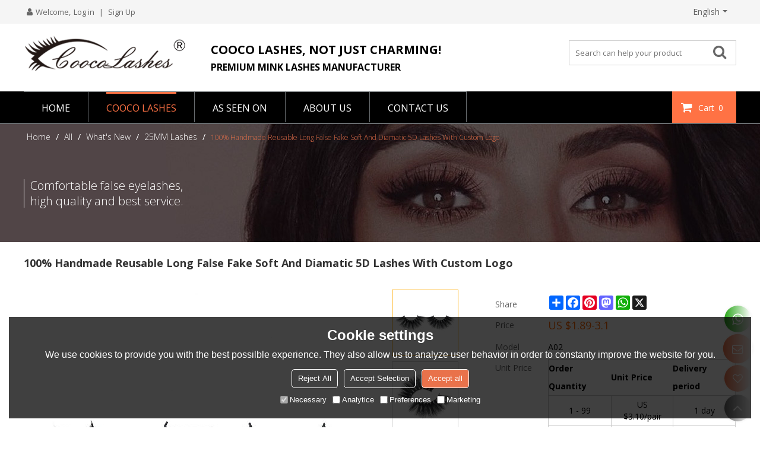

--- FILE ---
content_type: application/javascript
request_url: https://jcdn.tradew.com/mod/mod_075.min.js?w17
body_size: 239
content:
"use strict";$(function(){$(".mod-procard01 .list-title .list-tab").live("click",function(){$(this).siblings().removeClass("sel");$(this).addClass("sel");$(this).parents(".content-bg").find(".card-item").hide();var n=$(this).data("guid");$(this).data("init")==undefined?($(this).data("init",!0),$(this).parents(".content-bg").find(".list-content").append('<ul class="card-item" data-guid="'+n+'"><\/ul>'),app.operate({dataType:"json",url:"/js/ajaxModel/appModel_75.aspx",data:{guid:n,config:JSON.stringify($(this).parents(".list-title").data("config"))},callback:function(n){if(n.state){var t=n.data;$(".mod-procard01 .card-item[data-guid='"+t.guid+"']").html(t.html)}}})):$(this).parents(".content-bg").find(".card-item[data-guid='"+n+"']").show()})});